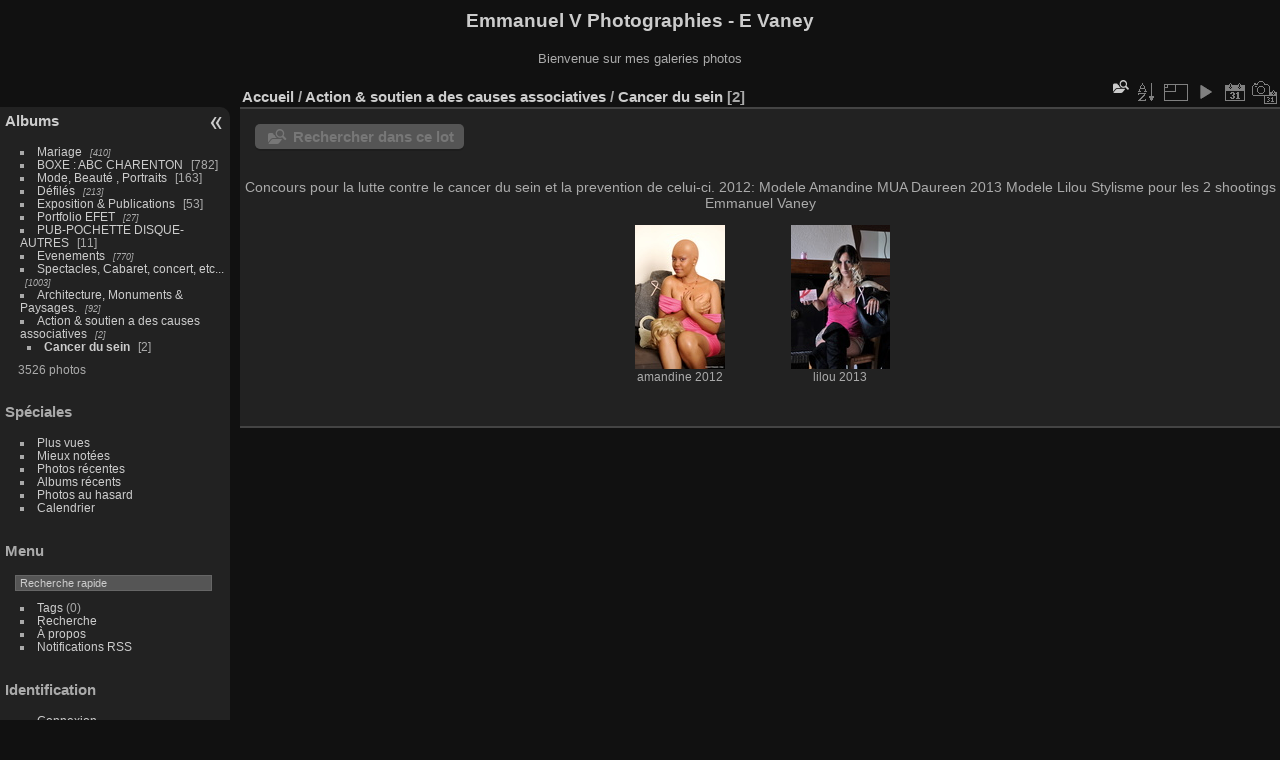

--- FILE ---
content_type: text/html; charset=utf-8
request_url: https://evaney.eu/index.php?/category/86
body_size: 3561
content:
<!DOCTYPE html>
<html lang="fr" dir="ltr">
<head>
<meta charset="utf-8">
<meta name="generator" content="Piwigo (aka PWG), see piwigo.org">

 
<meta name="description" content="Action & soutien a des causes associatives / Cancer du sein ">

<title>Action & soutien a des causes associatives / Cancer du sein  | Emmanuel V Photographies - E Vaney</title>
<link rel="shortcut icon" type="image/x-icon" href="themes/default/icon/favicon.ico">

<link rel="start" title="Accueil" href="/" >
<link rel="search" title="Recherche" href="search.php" >


<link rel="canonical" href="index.php?/category/86">

 
	<!--[if lt IE 7]>
		<link rel="stylesheet" type="text/css" href="themes/default/fix-ie5-ie6.css">
	<![endif]-->
	<!--[if IE 7]>
		<link rel="stylesheet" type="text/css" href="themes/default/fix-ie7.css">
	<![endif]-->
	

	<!--[if lt IE 8]>
		<link rel="stylesheet" type="text/css" href="themes/elegant/fix-ie7.css">
	<![endif]-->


<!-- BEGIN get_combined -->
<link rel="stylesheet" type="text/css" href="_data/combined/izt4xi.css">


<!-- END get_combined -->

<!--[if lt IE 7]>
<script type="text/javascript" src="themes/default/js/pngfix.js"></script>
<![endif]-->

<style type="text/css">
.thumbnails SPAN,.thumbnails .wrap2 A,.thumbnails LABEL{width: 146px;}.thumbnails .wrap2{height: 147px;}.thumbLegend {font-size: 90%}</style>
</head>

<body id="theCategoryPage" class="section-categories category-86 "  data-infos='{"section":"categories","category_id":"86"}'>

<div id="the_page">


<div id="theHeader"><h1>Emmanuel V Photographies - E Vaney</h1>

<p>Bienvenue sur mes galeries photos</p></div>



<div id="menubar">
	<dl id="mbCategories">
<dt>
	<a href="index.php?/categories">Albums</a>
</dt>
<dd>
  <ul>
    <li >
      <a href="index.php?/category/157"  title="410 photos dans 6 sous-albums">Mariage</a>
      <span class="menuInfoCatByChild badge" title="410 photos dans 6 sous-albums">410</span>
      </li>
    
    <li >
      <a href="index.php?/category/134"  title="20 photos dans cet album / 762 photos dans 16 sous-albums">BOXE : ABC CHARENTON</a>
      <span class="menuInfoCat badge" title="20 photos dans cet album / 762 photos dans 16 sous-albums">782</span>
      </li>
    
    <li >
      <a href="index.php?/category/5"  title="121 photos dans cet album / 42 photos dans 5 sous-albums">Mode, Beauté , Portraits</a>
      <span class="menuInfoCat badge" title="121 photos dans cet album / 42 photos dans 5 sous-albums">163</span>
      </li>
    
    <li >
      <a href="index.php?/category/7"  title="213 photos dans 6 sous-albums">Défilés</a>
      <span class="menuInfoCatByChild badge" title="213 photos dans 6 sous-albums">213</span>
      </li>
    
    <li >
      <a href="index.php?/category/8"  title="1 photo dans cet album / 52 photos dans 5 sous-albums">Exposition & Publications</a>
      <span class="menuInfoCat badge" title="1 photo dans cet album / 52 photos dans 5 sous-albums">53</span>
      </li>
    
    <li >
      <a href="index.php?/category/124"  title="27 photos dans 4 sous-albums">Portfolio EFET</a>
      <span class="menuInfoCatByChild badge" title="27 photos dans 4 sous-albums">27</span>
      </li>
    
    <li >
      <a href="index.php?/category/132"  title="11 photos dans cet album">PUB-POCHETTE DISQUE-AUTRES</a>
      <span class="menuInfoCat badge" title="11 photos dans cet album">11</span>
      </li>
    
    <li >
      <a href="index.php?/category/13"  title="770 photos dans 5 sous-albums">Evenements </a>
      <span class="menuInfoCatByChild badge" title="770 photos dans 5 sous-albums">770</span>
      </li>
    
    <li >
      <a href="index.php?/category/4"  title="1003 photos dans 12 sous-albums">Spectacles, Cabaret, concert, etc...</a>
      <span class="menuInfoCatByChild badge" title="1003 photos dans 12 sous-albums">1003</span>
      </li>
    
    <li >
      <a href="index.php?/category/6"  title="92 photos dans 3 sous-albums">Architecture, Monuments & Paysages.</a>
      <span class="menuInfoCatByChild badge" title="92 photos dans 3 sous-albums">92</span>
      </li>
    
    <li >
      <a href="index.php?/category/85" rel="up" title="2 photos dans 1 sous-album">Action & soutien a des causes associatives</a>
      <span class="menuInfoCatByChild badge" title="2 photos dans 1 sous-album">2</span>
    <ul>
    <li class="selected">
      <a href="index.php?/category/86"  title="2 photos dans cet album">Cancer du sein </a>
      <span class="menuInfoCat badge" title="2 photos dans cet album">2</span>
  </li></ul></li></ul>

	<p class="totalImages">3526 photos</p>
</dd>
	</dl>
	<dl id="mbSpecials">
<dt>Spéciales</dt>
<dd>
	<ul><li><a href="index.php?/most_visited" title="afficher les photos les plus vues">Plus vues</a></li><li><a href="index.php?/best_rated" title="afficher les photos les mieux notées">Mieux notées</a></li><li><a href="index.php?/recent_pics" title="afficher les photos les plus récentes">Photos récentes</a></li><li><a href="index.php?/recent_cats" title="afficher les albums récemment mis à jour ou créés">Albums récents</a></li><li><a href="random.php" title="afficher un ensemble de photos prises au hasard" rel="nofollow">Photos au hasard</a></li><li><a href="index.php?/created-monthly-calendar" title="affichage année par année, mois par mois, jour par jour" rel="nofollow">Calendrier</a></li></ul>
</dd>
	</dl>
	<dl id="mbMenu">
<dt>Menu</dt>
<dd>
	<form action="qsearch.php" method="get" id="quicksearch" onsubmit="return this.q.value!='' && this.q.value!=qsearch_prompt;">
		<p style="margin:0;padding:0">
			<input type="text" name="q" id="qsearchInput" onfocus="if (value==qsearch_prompt) value='';" onblur="if (value=='') value=qsearch_prompt;" style="width:90%">
		</p>
	</form>
	<script type="text/javascript">var qsearch_prompt="Recherche rapide";document.getElementById('qsearchInput').value=qsearch_prompt;</script>
	<ul><li><a href="tags.php" title="Voir les tags disponibles">Tags</a> (0)</li><li><a href="search.php" title="recherche" rel="search">Recherche</a></li><li><a href="about.php" title="À propos de Piwigo">À propos</a></li><li><a href="notification.php" title="flux RSS" rel="nofollow">Notifications RSS</a></li></ul>
</dd>
	</dl>
	<dl id="mbIdentification">
<dt>Identification</dt>
<dd>
<ul><li><a href="identification.php" rel="nofollow">Connexion</a></li></ul>
<form method="post" action="identification.php" id="quickconnect"><fieldset><legend>Connexion rapide</legend><div><label for="username">Nom d'utilisateur</label><br><input type="text" name="username" id="username" value="" style="width:99%"></div><div><label for="password">Mot de passe</label><br><input type="password" name="password" id="password" style="width:99%"></div><div><label for="remember_me"><input type="checkbox" name="remember_me" id="remember_me" value="1"> Connexion auto</label></div><div><input type="hidden" name="redirect" value="%2Findex.php%3F%2Fcategory%2F86"><input type="submit" name="login" value="Valider"><span class="categoryActions"><a href="password.php" title="Mot de passe oublié ?" class="pwg-state-default pwg-button"><span class="pwg-icon pwg-icon-lost-password"> </span></a></span></div></fieldset></form>
</dd>
	</dl>
</div><div id="menuSwitcher"></div>



<div id="content" class="content contentWithMenu">
<div class="titrePage">
	<ul class="categoryActions">
	  
    <li id="cmdSearchInSet"><a href="search.php?cat_id=86" title="Rechercher dans ce lot" class="pwg-state-default pwg-button" rel="nofollow">
      <span class="gallery-icon-search-folder"></span><span class="pwg-button-text">Rechercher dans ce lot</span>
    </a></li>
		<li><a id="sortOrderLink" title="Ordre de tri" class="pwg-state-default pwg-button" rel="nofollow"><span class="pwg-icon pwg-icon-sort"></span><span class="pwg-button-text">Ordre de tri</span></a><div id="sortOrderBox" class="switchBox"><div class="switchBoxTitle">Ordre de tri</div><span style="visibility:hidden">&#x2714; </span><a href="index.php?/category/86&amp;image_order=0" rel="nofollow">Par défaut</a><br><span style="visibility:hidden">&#x2714; </span><a href="index.php?/category/86&amp;image_order=1" rel="nofollow">Titre de la photo, A &rarr; Z</a><br><span style="visibility:hidden">&#x2714; </span><a href="index.php?/category/86&amp;image_order=2" rel="nofollow">Titre de la photo, Z &rarr; A</a><br><span style="visibility:hidden">&#x2714; </span><a href="index.php?/category/86&amp;image_order=3" rel="nofollow">Date de création, récent &rarr; ancien</a><br><span style="visibility:hidden">&#x2714; </span><a href="index.php?/category/86&amp;image_order=4" rel="nofollow">Date de création, ancien &rarr; récent</a><br><span>&#x2714; </span>Date d'ajout, récent &rarr; ancien<br><span style="visibility:hidden">&#x2714; </span><a href="index.php?/category/86&amp;image_order=6" rel="nofollow">Date d'ajout, ancien &rarr; récent</a><br><span style="visibility:hidden">&#x2714; </span><a href="index.php?/category/86&amp;image_order=7" rel="nofollow">Note, haute &rarr; basse</a><br><span style="visibility:hidden">&#x2714; </span><a href="index.php?/category/86&amp;image_order=8" rel="nofollow">Note, basse &rarr; haute</a><br><span style="visibility:hidden">&#x2714; </span><a href="index.php?/category/86&amp;image_order=9" rel="nofollow">Nombre de visites, élevé &rarr; faible</a><br><span style="visibility:hidden">&#x2714; </span><a href="index.php?/category/86&amp;image_order=10" rel="nofollow">Nombre de visites, faible &rarr; élevé</a></div></li>
		<li><a id="derivativeSwitchLink" title="Tailles de photo" class="pwg-state-default pwg-button" rel="nofollow"><span class="pwg-icon pwg-icon-sizes"></span><span class="pwg-button-text">Tailles de photo</span></a><div id="derivativeSwitchBox" class="switchBox"><div class="switchBoxTitle">Tailles de photo</div><span style="visibility:hidden">&#x2714; </span><a href="index.php?/category/86&amp;display=square" rel="nofollow">Carré</a><br><span>&#x2714; </span>Miniature<br><span style="visibility:hidden">&#x2714; </span><a href="index.php?/category/86&amp;display=2small" rel="nofollow">XXS - minuscule</a><br><span style="visibility:hidden">&#x2714; </span><a href="index.php?/category/86&amp;display=xsmall" rel="nofollow">XS - très petit</a><br><span style="visibility:hidden">&#x2714; </span><a href="index.php?/category/86&amp;display=small" rel="nofollow">S - petit</a><br><span style="visibility:hidden">&#x2714; </span><a href="index.php?/category/86&amp;display=medium" rel="nofollow">M - moyen</a><br><span style="visibility:hidden">&#x2714; </span><a href="index.php?/category/86&amp;display=large" rel="nofollow">L - grand</a></div></li>

		<li id="cmdSlideshow"><a href="picture.php?/3868/category/86&amp;slideshow=" title="diaporama" class="pwg-state-default pwg-button" rel="nofollow"><span class="pwg-icon pwg-icon-slideshow"></span><span class="pwg-button-text">diaporama</span></a></li>
		<li><a href="index.php?/category/86/posted-monthly-list" title="afficher un calendrier par date d'ajout" class="pwg-state-default pwg-button" rel="nofollow"><span class="pwg-icon pwg-icon-calendar"></span><span class="pwg-button-text">Calendrier</span></a></li>
		<li><a href="index.php?/category/86/created-monthly-list" title="afficher un calendrier par date de création" class="pwg-state-default pwg-button" rel="nofollow"><span class="pwg-icon pwg-icon-camera-calendar"></span><span class="pwg-button-text">Calendrier</span></a></li>
	</ul>

<h2><a href="/">Accueil</a> / <a href="index.php?/category/85">Action & soutien a des causes associatives</a> / <a href="index.php?/category/86">Cancer du sein </a> <span class="badge nb_items">2</span></h2>



</div>





<div class="mcs-side-results search-in-set-button">
  <div>
    <p><a href="search.php?cat_id=86" class="gallery-icon-search-folder" rel="nofollow">Rechercher dans ce lot</a></p>
  </div>
</div>

<div class="additional_info">
	Concours pour la lutte contre le cancer du sein et la prevention de celui-ci.

2012:
Modele Amandine
MUA Daureen

2013
Modele Lilou

Stylisme pour les 2 shootings
Emmanuel Vaney



</div>





<div class="loader"><img src="themes/default/images/ajax_loader.gif"></div>

<ul class="thumbnails" id="thumbnails">
  <li><span class="wrap1"><span class="wrap2"><a href="picture.php?/3868/category/86"><img class="thumbnail" src="_data/i/upload/2016/02/08/20160208151245-c2e49bb8-th.jpg" alt="amandine  2012" title="amandine  2012 (7284 visites)"></a></span><span class="thumbLegend"><span class="thumbName">amandine  2012</span></span></span></li><li><span class="wrap1"><span class="wrap2"><a href="picture.php?/3867/category/86"><img class="thumbnail" src="_data/i/upload/2016/02/08/20160208151242-6e7fceab-th.jpg" alt="lilou 2013" title="lilou 2013 (7694 visites)"></a></span><span class="thumbLegend"><span class="thumbName">lilou 2013</span></span></span></li>
</ul>


</div><div id="copyright">

  Propulsé par	<a href="https://fr.piwigo.org" class="Piwigo">Piwigo</a>
  
</div>
</div>
<!-- BEGIN get_combined -->
<script type="text/javascript" src="_data/combined/8uo58e.js"></script>
<script type="text/javascript">//<![CDATA[

var error_icon = "themes/default/icon/errors_small.png", max_requests = 3;
var p_main_menu = "on", p_pict_descr = "on", p_pict_comment = "off";
(window.SwitchBox=window.SwitchBox||[]).push("#sortOrderLink", "#sortOrderBox");
(window.SwitchBox=window.SwitchBox||[]).push("#derivativeSwitchLink", "#derivativeSwitchBox");
//]]></script>
<script type="text/javascript">
(function() {
var s,after = document.getElementsByTagName('script')[document.getElementsByTagName('script').length-1];
s=document.createElement('script'); s.type='text/javascript'; s.async=true; s.src='themes/default/js/switchbox.js?v15.3.0';
after = after.parentNode.insertBefore(s, after);
})();
</script>
<!-- END get_combined -->

</body>
</html>